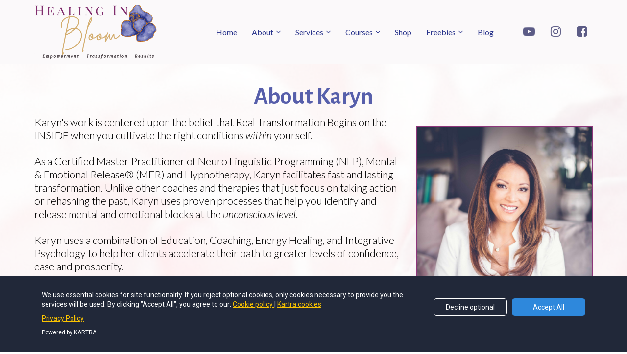

--- FILE ---
content_type: text/html; charset=UTF-8
request_url: https://www.healinginbloom.com/about-karyn-kulenovic?r_done=1
body_size: 12520
content:
<!DOCTYPE html>
<html lang="en">
<head>
    <meta charset="UTF-8">
    <title>About Karyn Kulenovic</title>
    <meta name="description" content="Karyn uses a combination of Education, Coaching &amp; Integrative Psychology to help her clients accelerate their path to unlimited success &amp; fulfillment.">
	<meta name="keywords" content="Karyn Kulenovic,Certified Master Practitioner,Coach with Karyn,Empowerment Coach,Life by Design,The Integrated Empath,Ambitious Sensitives,Empath Coach,Empath Empowerment,Highly Sensitive Children,Highly Sensitive Entrepreneurs,HSP,HSP Coach,Empath,Hypnotherapy,NLP,MER,Mental and Emotional Release,Reprogram your mind,neuro linguistic programming,mental and emotional release,emotional blocks at the unconscious level">
    <meta name="robots" content="index, follow">
    <link rel="shortcut icon" href="https://d11n7da8rpqbjy.cloudfront.net/healinginbloom/30964766_63fcdbf929aa8_Favicon_v2_Cropped.png">
    <meta name="viewport" content="width=device-width, initial-scale=1.0">

    <meta name="author" content="">
    <meta property="og:title" content="Karyn Kulenovic, Empath &amp; Empowerment Coach | Heal">
    <meta property="og:description" content="Karyn uses a combination of Education, Coaching &amp; Integrative Psychology to help her clients accelerate their path to unlimited success &amp; fulfillment.">
    <meta property="og:image" content="https://d11n7da8rpqbjy.cloudfront.net/healinginbloom/30965746_1679340391mnFHIB_Logo_Cropped.png">

    <!-- Font icons preconnect -->
    <link rel="preconnect" href="//app.kartra.com" crossorigin>
    <link rel="preconnect" href="//fonts.gstatic.com" crossorigin>
    <link rel="preconnect" href="//fonts.googleapis.com" crossorigin>
    <link rel="preconnect" href="//d2uolguxr56s4e.cloudfront.net" crossorigin>

    <link rel="dns-prefetch" href="//app.kartra.com">
    <link rel="dns-prefetch" href="//fonts.gstatic.com">
    <link rel="dns-prefetch" href="//fonts.googleapis.com">
    <link rel="dns-prefetch" href="//d2uolguxr56s4e.cloudfront.net">

    <!--
        Google fonts are computed and loaded on page build via save.js
        Individual stylesheets required are listed in /css/new/css/pages/skeleton.css
    -->

    <!--<link href="//d2uolguxr56s4e.cloudfront.net/internal/pages/css/skeleton.min.css" rel="stylesheet">-->
    <link type="text/css" rel="preload" href="https://fonts.googleapis.com/css?family=Lato:300,300i,400,400i,600,600i,700,700i,900,900i|Alegreya+Sans:300,300i,400,400i,600,600i,700,700i,900,900i|Roboto:300,300i,400,400i,600,600i,700,700i,900,900i|Raleway:300,300i,400,400i,600,600i,700,700i,900,900i|Roboto+Condensed:300,300i,400,400i,600,600i,700,700i,900,900i|Montserrat:300,300i,400,400i,600,600i,700,700i,900,900i|Open+Sans:300,300i,400,400i,600,600i,700,700i,900,900i&display=swap" as="style" onload="this.onload=null;this.rel='stylesheet'"><link rel="stylesheet" href="//d2uolguxr56s4e.cloudfront.net/internal/pages/css/new_bootstrap.css">

    <link rel="preload" href="//d2uolguxr56s4e.cloudfront.net/internal/pages/css/kartra_components.css" as="style" onload="this.onload=null;this.rel='stylesheet'">
    <link rel="preload" href="//app.kartra.com/css/new/css/pages/font-awesome.css" as="style" onload="this.onload=null;this.rel='stylesheet'">

    <noscript>
        <link rel="stylesheet" href="//d2uolguxr56s4e.cloudfront.net/internal/pages/css/kartra_components.css">
        <link rel="stylesheet" href="//app.kartra.com/css/new/css/pages/font-awesome.css">
    <link type="text/css" rel="stylesheet" href="https://fonts.googleapis.com/css?family=Lato:300,300i,400,400i,600,600i,700,700i,900,900i|Alegreya+Sans:300,300i,400,400i,600,600i,700,700i,900,900i|Roboto:300,300i,400,400i,600,600i,700,700i,900,900i|Raleway:300,300i,400,400i,600,600i,700,700i,900,900i|Roboto+Condensed:300,300i,400,400i,600,600i,700,700i,900,900i|Montserrat:300,300i,400,400i,600,600i,700,700i,900,900i|Open+Sans:300,300i,400,400i,600,600i,700,700i,900,900i&display=swap">
</noscript>
    
    <script>
        /*! loadCSS rel=preload polyfill. [c]2017 Filament Group, Inc. MIT License */
        (function(w){"use strict";if(!w.loadCSS){w.loadCSS=function(){}}var rp=loadCSS.relpreload={};rp.support=function(){var ret;try{ret=w.document.createElement("link").relList.supports("preload")}catch(e){ret=false}return function(){return ret}}();rp.bindMediaToggle=function(link){var finalMedia=link.media||"all";function enableStylesheet(){link.media=finalMedia}if(link.addEventListener){link.addEventListener("load",enableStylesheet)}else if(link.attachEvent){link.attachEvent("onload",enableStylesheet)}setTimeout(function(){link.rel="stylesheet";link.media="only x"});setTimeout(enableStylesheet,3e3)};rp.poly=function(){if(rp.support()){return}var links=w.document.getElementsByTagName("link");for(var i=0;i<links.length;i++){var link=links[i];if(link.rel==="preload"&&link.getAttribute("as")==="style"&&!link.getAttribute("data-loadcss")){link.setAttribute("data-loadcss",true);rp.bindMediaToggle(link)}}};if(!rp.support()){rp.poly();var run=w.setInterval(rp.poly,500);if(w.addEventListener){w.addEventListener("load",function(){rp.poly();w.clearInterval(run)})}else if(w.attachEvent){w.attachEvent("onload",function(){rp.poly();w.clearInterval(run)})}}if(typeof exports!=="undefined"){exports.loadCSS=loadCSS}else{w.loadCSS=loadCSS}})(typeof global!=="undefined"?global:this);

        window.global_id = 'g39Pz67h1OZa';
        window.secure_base_url = '//app.kartra.com/';
    </script>
    
    <!--headerIncludes-->
    <style>
    .overlay_builder {
        position: relative;
    }

    .kartra_optin_footer-poweredby > p {
        font-size: 12px;
        line-height: 130%;
        font-weight: 300;
        color: #333;
        margin-top: 0px;
        margin-bottom: 0px;
    }

	body.modal-open{
		overflow:hidden;
		overflow-x:;
	}

    
	#page_background_color
	{
		background-color:#ffffff;
	}
	body
	{
		background-color:#ffffff;
		
	}
	

    [data-effect] {
        visibility: hidden;
    }
    
    </style>
    <script>
        var google_analytics = null;
        <!-- Google tag (gtag.js) -->
<script async src="https://www.googletagmanager.com/gtag/js?id=G-BNQNTGF5T5"></script>
<script>
  window.dataLayer = window.dataLayer || [];
  function gtag(){dataLayer.push(arguments);}
  gtag('js', new Date());

  gtag('config', 'G-BNQNTGF5T5');
</script>
    </script>
    <script src="/js/build/front/pages/skeleton-above.js"></script>
</head>
<body>

    <div style="height:0px;width:0px;opacity:0;position:fixed" class="js_kartra_trackable_object" data-kt-type="kartra_page_tracking" data-kt-value="g39Pz67h1OZa" data-kt-owner="6rKJ1Ljk">
    </div>
    <div id="page" class="page container-fluid">
        <div id="page_background_color" class="row">
<div class="content content--popup-overflow-visible dark" style="background-color: rgb(251, 249, 250); padding: 10px 0px;" id="_6765f13714c6b">
        <style id="pagesInternalCSS">
	.content--kp-section-transparent-bg-gradient-one{
	    background-image: -moz-linear-gradient(45deg,  rgba(0,0,0,0.3) 0%, rgba(255,255,255,0.1) 50%, rgba(255,255,255,0.05) 100%);
		background-image: -webkit-linear-gradient(45deg,  rgba(0,0,0,0.3) 0%,rgba(255,255,255,0.1) 50%,rgba(255,255,255,0.05) 100%);
		background-image: linear-gradient(45deg,  rgba(0,0,0,0.3) 0%,rgba(255,255,255,0.1) 50%,rgba(255,255,255,0.05) 100%);
	}
	.content--kp-section-transparent-bg-gradient-two{
	    background-image: -moz-linear-gradient(45deg, rgba(0,0,0,0.00) 0%, rgba(0,0,0,0.25) 100%);
		background-image: -webkit-linear-gradient(45deg, rgba(0,0,0,0.00) 0%, rgba(0,0,0,0.25) 100%);
		background-image: linear-gradient(45deg, rgba(0,0,0,0.00) 0%, rgba(0,0,0,0.25) 100%);
	}
	.navbar-nav--md-padding-top-bottom-medium{
		padding-top:20px;
		padding-bottom: 20px;
	}
	.kartra_progress--components-one .kartra_progress_bar {
	     border-radius: 4px;
	}
	.kartra_progress--components-one .kartra_progress_inner{
	    border-radius: 3px;
	}
	.kartra_progress--sp-rating{
	    justify-content: left;
	}
	.kartra_progress--sp-rating .kartra_progress_bar--sp-rating{
	    width: 70% !important;
	}
	.ratings_icons_wrapper > div{
	    margin-right:-20px;
	}
	.background-item.background-item--polaroid-frame{
	    z-index: 10 !important;
	    width: 67.8%;
	    background-repeat: no-repeat;
	    height: 63%;
	    left: 16.2%;
	    top: 14.2%;
	    background-position: top;
	    box-shadow: inset 0px 0px 4px rgba(000,000,000,0.3);
	    border-radius: 3px;
	}
	.background-item.background-item--polaroid-horizontal-frame-01{
	    z-index: 10 !important;
	    width: 90%;
	    background-repeat: no-repeat;
	    height: 85%;
	    left: 5.2%;
	    top: 6.1%;
	    background-position: top;
	    box-shadow: inset 0px 0px 4px rgba(000,000,000,0.3);
	}
	.background-item.background-item--polaroid-vertical-frame-01{
	    z-index: 10 !important;
	    width: 86%;
	    background-repeat: no-repeat;
	    height: 90%;
	    left: 7%;
	    top: 4%;
	    background-position: top;
	    box-shadow: inset 0px 0px 4px rgba(000,000,000,0.3);
	}
	.kartra_text--bg-full-transparent-black{
	    background-color: rgba(000,000,000,0.6);
	}
	.kartra_link_wrapper .kartra_list__link{
	    padding-top: 6px;
	    padding-bottom: 6px;
	}
	.custom-page-content--border-bottom{
	    box-shadow: inset 0px -3px 0px rgba(000,000,000,0.1);
	}

	.custom-page-content--shadow-top-light:before{
	    content: "";
	    position: absolute;
	    top: -20px;
	    left: 0px;
	    width: 100%;
	    z-index: 1;
	    height: 20px;
	    box-shadow: 0px 3px 6px rgba(0, 0, 0, 0.1);
	}
	.custom-page-content--shadow-bottom-light:after{
	    content: "";
	    position: absolute;
	    bottom: -20px;
	    left: 0px;
	    width: 100%;
	    z-index: 1;
	    height: 20px;
	    box-shadow: 4px 0px 10px rgba(0, 0, 0, 0.4);
	}
	.kartra_element_bg--table {
	    display: table;
	    margin-left: auto !important;
	    margin-right: auto !important;
	}
	.background-item--border-left-extra-tiny-important{
		border-width: 0px 0px 0px 5px !important
	}
	.kartra_progress--components-ten .kartra_progress_bar_progression {
	    text-align: left;
	    padding-left: 0px;
	}
	.kartra_timeline .kartra_timeline__item .line {
	    border-color: rgba(0, 0, 0, 0.3);
	}
	.kartra_text--quotes-medium-right:after {
	    color: rgba(000,000,000,0.5);
	}

	.background-item.background-item--border-style-double{
	    border-style: double !important;
	}
	#map{
	    height: 400px !important;
	}
	.faq-accordion-8 .panel .panel-heading.accordion-panel-heading .panel-title .panel-title-container,
	.faq-accordion-8 .panel .panel-body p{
	    font-weight: 300;
	}
	.faq-accordion-8 .panel.active-panel .panel-heading.accordion-panel-heading .panel-title .accordion-indicator .accordion-indicator-icon .accordion-indicator-icon-element,
	.faq-accordion-8 .panel .panel-heading.accordion-panel-heading:hover .panel-title .accordion-indicator .accordion-indicator-icon .accordion-indicator-icon-element{
	        background-color: rgb(252, 53, 69);
	}	

	.kartra_element_bg--margin-left-30p{
	    margin-left: 30% !important;
	}
	.kartra_element_bg--margin-right-30p{
	    margin-right: 30% !important;
	}
	.kartra_image--padding-left-extra-small{
	    padding-left: 20px;
	}
	.kartra_image--padding-right-extra-small{
	    padding-right: 20px;
	}
	@media (max-width: 991px){
	    .column--pbp-mobile-left-right-padding-normal{
	         padding-left: 15px !important;
	         padding-right: 15px !important;
	    }
	}
	@media (max-width: 1240px){
		.ratings_icons_wrapper > div{
		    margin-right:-30px;
		}
		.kartra_progress--sp-rating .kartra_progress_bar--sp-rating{
		    width: 65% !important;
		}
	}
	@media (max-width: 991px){
		.kartra_progress--sp-rating .kartra_progress_bar--sp-rating{
		    width: 90% !important;
		}
		.column--sp64-padding-left-responsive-normal{
		    padding-left: 15px !important;
		}
	}
	@media (min-width: 992px){
		.column--sqp-74-md-padding-right-small{
		    padding-right: 25px;
		}
		.column--sqp-74-md-padding-left-small{
		    padding-left: 25px;
		}
	}
	@media(max-width: 991px){
	    .kartra_element_bg--sm-inline-block-center{
	        margin-left: auto !important;
	        margin-right: auto !important;
	    }
	    .column--sm-padding-bottom-none-important{
	        padding-bottom: 0px !important;
	    }
	}
</style>
<div class="overflow_background_wrapper">
            <div class="background_changer background_changer--blur0" alt="" style="opacity: 0;" data-bg='url("//d11n7da8rpqbjy.cloudfront.net/healinginbloom/unsplash_1673654510.jpg")'></div>
            <div class="background_changer_overlay" style="background-image: none;"></div>
        </div>
        <nav class="navbar navbar-inverse">
            <div class="container nav-elem-wrapper nav-elem-wrapper--md-sm-flex nav-elem-wrapper--md-sm-vertical-center nav-elem-wrapper--md-sm-justify-content-space-between">
                <div class="navbar-header nav-elem-col">
                    <div data-component="image" href="javascript: void(0);">
                        <img class="kartra_image kartra_image--logo kartra_image--margin-bottom-none pull-left background_changer--blur0" src="[data-uri]" alt="" style="border-color: rgb(35, 82, 124); border-style: none; border-width: 0px; margin: 0px; opacity: 1;" data-original="//d11n7da8rpqbjy.cloudfront.net/healinginbloom/30960964_1673654901WGaHIB_Logo_Cropped.png">
                    </div>
                    <button type="button" class="navbar-toggle collapsed" data-toggle="collapse" data-target="#navbar_EDC1H1o8uG" aria-expanded="false" aria-controls="navbar">
                        <span class="sr-only">Toggle navigation</span>
                        <span class="icon-bar"></span>
                        <span class="icon-bar"></span>
                        <span class="icon-bar"></span>
                    </button>
                </div>
                <div id="navbar_EDC1H1o8uG" class="navbar-collapse collapse nav-elem-col navbar-collapse--md-sm-padding-right-none js_kartra_component_holder">
                    <div class="navbar-collapse__inner navbar-collapse__inner--sm-padding-top-big-tiny navbar-collapse__inner--sm-padding-bottom-tiny navbar-collapse__inner--md-sm-vertical-center navbar-collapse__inner--md-sm-justify-content-end js_kartra_component_holder">
                        <ul class="nav navbar-nav navbar-right">
                            <li class="propClone">
                                <a class="nav__link--padding-top-bottom-extra-medium nav__link--style-three toggle_pagelink" href="https://app.kartra.com/redirect_to/?asset=page&amp;id=sDcfGhdAFCa4" data-color="rgb(43, 54, 141)" data-frame-id="_6765f13714c6b" onmouseover="this.style.backgroundColor='rgb(87, 95, 171)'" onmouseout="this.style.backgroundColor='transparent'" style="color: rgb(43, 54, 141); font-weight: 400; font-family: Lato; background-color: transparent;" data-project-id="2" data-page-id="171" target="_parent">Home</a>
                            </li>
<li class="propClone dropdown">
                                <a class="nav__link--padding-top-bottom-extra-medium nav__link--style-three toggle_submenu" href="javascript: void(0);" data-color="rgb(43, 54, 141)" data-frame-id="_6765f13714c6b" onmouseover="this.style.backgroundColor='rgb(87, 95, 171)'" onmouseout="this.style.backgroundColor='transparent'" style="background-color: transparent; color: rgb(43, 54, 141); font-weight: 400; font-family: Lato;" aria-expanded="false" data-toggle="dropdown" target="_parent">About</a><ul class="dropdown-menu menu_dropdown-menu" style="background-color: rgb(87, 95, 171);">
<li><a class="toggle_page" href="https://app.kartra.com/redirect_to/?asset=page&amp;id=g39Pz67h1OZa" data-project-id="2" data-page-id="176" data-frame-id="_6765f13714c6b" target="_parent">About Karyn</a></li>
<li><a class="toggle_page" href="https://app.kartra.com/redirect_to/?asset=page&amp;id=FdcEBeylPL9c" data-project-id="2" data-page-id="177" data-frame-id="_6765f13714c6b" target="_parent">Testimonials</a></li>
<li><a class="toggle_page" href="https://app.kartra.com/redirect_to/?asset=page&amp;id=Fz6Xhvk9ROrK" data-project-id="2" data-page-id="178" data-frame-id="_6765f13714c6b" target="_parent">Contact</a></li>
</ul>
                            </li>
<li class="propClone dropdown">
                                <a class="nav__link--padding-top-bottom-extra-medium nav__link--style-three toggle_submenu" href="javascript: void(0);" data-color="rgb(43, 54, 141)" data-frame-id="_6765f13714c6b" onmouseover="this.style.backgroundColor='rgb(87, 95, 171)'" onmouseout="this.style.backgroundColor='transparent'" style="background-color: transparent; color: rgb(43, 54, 141); font-weight: 400; font-family: Lato;" aria-expanded="false" data-toggle="dropdown" target="_parent">Services</a><ul class="dropdown-menu menu_dropdown-menu" style="background-color: rgb(87, 95, 171);">
<li><a class="toggle_page" href="https://app.kartra.com/redirect_to/?asset=page&amp;id=iRaQ0tqcLr9c" data-project-id="2" data-page-id="172" data-frame-id="_6765f13714c6b" target="_parent">NLP, MER®, and Hypnosis</a></li>
<li><a class="toggle_page" href="https://app.kartra.com/redirect_to/?asset=page&amp;id=Y4OmTdbwLK9c" data-project-id="2" data-page-id="173" data-frame-id="_6765f13714c6b" target="_parent">Coaching</a></li>
<li><a class="toggle_page" href="https://app.kartra.com/redirect_to/?asset=page&amp;id=UsaRcZvn01dT" data-project-id="2" data-page-id="174" data-frame-id="_6765f13714c6b" target="_parent">Bach Flower Essences</a></li>
<li><a class="toggle_page" href="https://app.kartra.com/redirect_to/?asset=page&amp;id=Afsrq3VeIPZa" data-project-id="2" data-page-id="204" data-frame-id="_6765f13714c6b" target="_parent">Schedule a Session</a></li>
</ul>
                            </li>
<li class="propClone dropdown">
                                <a class="nav__link--padding-top-bottom-extra-medium nav__link--style-three toggle_submenu" href="javascript: void(0);" data-color="rgb(43, 54, 141)" data-frame-id="_6765f13714c6b" onmouseover="this.style.backgroundColor='rgb(87, 95, 171)'" onmouseout="this.style.backgroundColor='transparent'" style="background-color: transparent; color: rgb(43, 54, 141); font-weight: 400; font-family: Lato;" aria-expanded="false" data-toggle="dropdown" target="_parent">Courses</a><ul class="dropdown-menu menu_dropdown-menu" style="background-color: rgb(87, 95, 171);">
<li><a class="toggle_page" href="https://app.kartra.com/redirect_to/?asset=page&amp;id=nJG7EVu2abCp" data-project-id="2" data-page-id="22" data-frame-id="_6765f13714c6b" target="_parent">Mindset to Manifestation Course</a></li>
<li><a class="toggle_page" href="https://app.kartra.com/redirect_to/?asset=page&amp;id=aQ8zNXqIK3a4" data-project-id="2" data-page-id="74" data-frame-id="_6765f13714c6b" target="_parent">The Wealthy Lightworker</a></li>
<li><a class="toggle_custom" href="https://healinginbloom.kartra.com/portals/us" data-frame-id="_6765f13714c6b" target="_parent">Member Login</a></li>
</ul>
                            </li>
<li class="propClone">
                                <a class="nav__link--padding-top-bottom-extra-medium nav__link--style-three toggle_pagelink" href="https://app.kartra.com/redirect_to/?asset=page&amp;id=dup7O82JtnXc" data-color="rgb(43, 54, 141)" data-frame-id="_6765f13714c6b" onmouseover="this.style.backgroundColor='rgb(87, 95, 171)'" onmouseout="this.style.backgroundColor='transparent'" style="background-color: transparent; color: rgb(43, 54, 141); font-weight: 400; font-family: Lato;" data-project-id="2" data-page-id="175" target="_parent">Shop</a>
                            </li>
<li class="propClone dropdown">
                                <a class="nav__link--padding-top-bottom-extra-medium nav__link--style-three toggle_submenu" href="javascript: void(0);" data-color="rgb(43, 54, 141)" data-frame-id="_6765f13714c6b" onmouseover="this.style.backgroundColor='rgb(87, 95, 171)'" onmouseout="this.style.backgroundColor='transparent'" style="background-color: transparent; color: rgb(43, 54, 141); font-weight: 400; font-family: Lato;" aria-expanded="false" data-toggle="dropdown" target="_parent">Freebies</a><ul class="dropdown-menu menu_dropdown-menu" style="background-color: rgb(87, 95, 171);">
<li><a class="toggle_page" href="https://app.kartra.com/redirect_to/?asset=page&amp;id=prCJLqZmfia4" data-project-id="2" data-page-id="66" target="_parent">Breakthrough Your Subconscious Blocks</a></li>
<li><a class="toggle_page" href="https://app.kartra.com/redirect_to/?asset=page&amp;id=bW20eoiqXFYf" data-project-id="2" data-page-id="179" target="_parent">The Wealthy Lightworker Interview</a></li>
<li><a class="toggle_custom" href="https://youtu.be/gReUJhtn73c" target="_blank">Making Conflict Constructive</a></li>
<li><a class="toggle_page" href="https://app.kartra.com/redirect_to/?asset=page&amp;id=ECygn69PrBlF" data-project-id="2" data-page-id="189" target="_parent">SMART Goal Setting for Intuitive Children</a></li>
<li><a class="toggle_custom" href="https://youtu.be/yap9KHVLMbA" target="_blank">Top 3 Challenges Every Empath Must Overcome</a></li>
<li><a class="toggle_custom" href="https://youtu.be/7K_6UjG1I9I" target="_blank">Is This the Missing Piece in Your Healing Journey?</a></li>
<li><a class="toggle_custom" href="https://youtu.be/Va3k-Y5Vab0" target="_blank">The Heroine Behind the Smile</a></li>
</ul>
                            </li>
<li class="propClone">
                                <a class="nav__link--padding-top-bottom-extra-medium nav__link--style-three toggle_pagelink" href="https://app.kartra.com/redirect_to/?asset=page&amp;id=01WVeA6sKUlF" data-color="rgb(43, 54, 141)" data-frame-id="_6765f13714c6b" onmouseover="this.style.backgroundColor='rgb(87, 95, 171)'" onmouseout="this.style.backgroundColor='transparent'" style="background-color: transparent; color: rgb(43, 54, 141); font-weight: 400; font-family: Lato;" data-project-id="2" data-page-id="40" target="_parent">Blog</a>
                            </li>
                            
                            
                            
                            
                            
                        </ul>
                        <div class="inline_elements_wrapper pull-right xs-pull-center inline_elements_wrapper--md-margin-left-special-medium inline_elements_wrapper--md-padding-left-small inline_elements_wrapper--xs-margin-top-big-tiny">
                            <div class="social_icons_wrapper social_icons_wrapper--flex social_icons_wrapper--align-right social_icons_wrapper--sm-align-center social_icons_wrapper--negative-margin-top-extra-small social_icons_wrapper--negative-margin-left-right-extra-tiny social_icons_wrapper--only-sm-margin-bottom-extra-small" data-component="bundle">
                                                                    
                                <div data-component="icon" href="javascript: void(0);">
                                    <a href="https://www.youtube.com/channel/UCwFjliWvoW_M91vtbsmu-iA?kuid=d2a2b21d-1c39-4340-b44f-7e5350ea05b8&amp;kref=01WVeA6sKUlF" class="toggle_pagelink" target="_blank" data-frame-id="_6765f13714c6b"><div class="kartra_icon kartra_icon--margin-left-right-extra-tiny kartra_icon--hover-opacity-medium kartra_icon--dim-grey kartra_icon--medium" style="background-color: rgba(0, 0, 0, 0); margin: 0px auto;">
                                        <span style="color: rgb(92, 92, 134);" class="kartra_icon__icon fa fa-youtube-play"></span>
                                    </div></a>                                            
                                </div>
<div data-component="icon" href="javascript: void(0);">
                                    <a href="https://www.instagram.com/healinginbloom/?kuid=d2a2b21d-1c39-4340-b44f-7e5350ea05b8&amp;kref=01WVeA6sKUlF" class="toggle_pagelink" target="_blank" data-frame-id="_6765f13714c6b"><div class="kartra_icon kartra_icon--margin-left-right-extra-tiny kartra_icon--hover-opacity-medium kartra_icon--dim-grey kartra_icon--medium" style="background-color: rgba(0, 0, 0, 0); margin: 0px auto;">
                                        <span style="color: rgb(92, 92, 134);" class="kartra_icon__icon fa fa-instagram"></span>
                                    </div></a>                                            
                                </div>
<div data-component="icon" href="javascript: void(0);">
                                    <a href="https://www.facebook.com/healinginbloom/?kuid=d2a2b21d-1c39-4340-b44f-7e5350ea05b8&amp;kref=01WVeA6sKUlF" class="toggle_pagelink" target="_blank" data-frame-id="_6765f13714c6b"><div class="kartra_icon kartra_icon--margin-left-right-extra-tiny kartra_icon--hover-opacity-medium kartra_icon--dim-grey kartra_icon--medium" style="background-color: rgba(0, 0, 0, 0); margin: 0px auto;">
                                        <span style="color: rgb(92, 92, 134);" class="kartra_icon__icon fa fa-facebook-square"></span>
                                    </div></a>                                            
                                </div>                                    
                                                                
                            </div>
                        </div>
                    </div>
                </div>
                <!--/.nav-collapse -->
            </div>
        </nav>
    </div>
<div class="content dark" style="padding: 40px 0px; background-color: rgba(0, 0, 0, 0);" id="_jsbbu38mr">
                <div class="background_changer background_changer--blur0" alt="" style="opacity: 0.2;" data-bg='url("//d11n7da8rpqbjy.cloudfront.net/healinginbloom/unsplash_1673714624.jpg")'></div>
                <div class="background_changer_overlay" style="background-image: none;"></div>
                <div class="container">
<div class="row" data-component="grid"><div class="col-md-12"><div class="js_kartra_component_holder"><div data-component="headline" id="95yt1Q9x85">
                                    <div class="kartra_headline kartra_headline--font-weight-regular kartra_headline--oswald-font kartra_headline--size-sm-giant kartra_headline--white kartra_headline--sm-text-center" style="position: relative; margin-top: 0px; margin-bottom: 15px;" aria-controls="cke_55" aria-activedescendant="" aria-autocomplete="list" aria-expanded="false" data-effect="kartra_css_effect_1">
<p style="line-height: 1em; font-size: 1.8rem; text-align: center;"><strong><span style="font-size: 1.8rem; line-height: 1em;"><span style='font-family: "Alegreya Sans"; color: rgb(87, 95, 171); line-height: 1em; font-size: 1.8rem;'>About Karyn</span></span></strong></p>
</div>
                                </div></div></div></div>
<div class="row" data-component="grid">
<div class="col-md-8"><div class="js_kartra_component_holder">
<div data-component="text" id="yCnO2hqZCQ">
                                    <div class="kartra_text kartra_text--text-medium kartra_text--white kartra_text--margin-bottom-medium kartra_text--sm-text-center" style="position: relative; margin-top: 0px; margin-bottom: 20px;" aria-controls="cke_3045" aria-activedescendant="" aria-autocomplete="list" aria-expanded="false">
<p style="font-size: 0.8rem; line-height: 1.2em;"><font color="#000000" face="Lato"><span style="font-size: 0.8rem; line-height: 1.2em;"><span style="caret-color: rgb(0, 0, 0); font-size: 0.8rem; line-height: 1.2em;"><span style="font-size: 0.8rem; line-height: 1.2em;">Karyn's work is centered upon the belief that Real Transformation Begins on the INSIDE when you cultivate the right conditions<em> within</em> yourself.</span></span></span></font></p>

<p style="font-size: 0.8rem; line-height: 1.2em;"> </p>

<p style="font-size: 0.8rem; line-height: 1.2em;"><font color="#000000" face="Lato"><span style="font-size: 0.8rem; line-height: 1.2em;"><span style="font-size: 0.8rem; line-height: 1.2em;"><span style="font-size: 0.8rem; line-height: 1.2em;">As a Certified Master Practitioner of Neuro Linguistic Programming (NLP), Mental &amp; Emotional Release® (MER) and Hypnotherapy,</span> Karyn facilitates fast and lasting transformation. Unlike other coaches and therapies that just focus on taking action or rehashing the past, Karyn uses proven processes that help you identify and release mental and emotional blocks at the <em><span style="font-size: 0.8rem; line-height: 1.2em;"><span style="font-size: 0.8rem; line-height: 1.2em;">unconscious level</span></span></em>.</span></span></font></p>

<p style="font-size: 0.8rem; line-height: 1.2em;"> </p>

<p style="font-size: 0.8rem; line-height: 1.2em;"><font color="#000000" face="Lato"><span style="font-size: 0.8rem; line-height: 1.2em;"><span style="font-size: 0.8rem; line-height: 1.2em;">Karyn uses a combination of Education, Coaching, Energy Healing, and Integrative Psychology to help her clients accelerate their path to greater levels of confidence, ease and prosperity.</span></span></font></p>

<p style="font-size: 0.8rem; line-height: 1.2em;"> </p>

<p style="font-size: 0.8rem; line-height: 1.2em;"><font color="#000000" face="Lato"><span style="font-size: 0.8rem; line-height: 1.2em;"><span style="font-size: 0.8rem; line-height: 1.2em;">Karyn started Healing In Bloom as an online resource for highly sensitive empaths in 2016. She built a global audience and clientele through virtual masterclasses, programs and one-to-one services focused on natural healing, empowerment, and transformation. </span></span></font></p>

<p style="font-size: 0.8rem; line-height: 1.2em;"> </p>

<p style="font-size: 0.8rem; line-height: 1.2em;"><font color="#000000" face="Lato"><span style="font-size: 0.8rem; line-height: 1.2em;"><span style="font-size: 0.8rem; line-height: 1.2em;">Karyn has built her business around personal connection and results-oriented support. She serves clients both locally and internationally from her home in Carlsbad, California.</span></span></font></p>

<p style="font-size: 0.8rem; line-height: 1.2em;"> </p>

<p style="font-size: 0.8rem; line-height: 1.2em;"><font color="#000000" face="Lato"><span style="font-size: 0.8rem; line-height: 1.2em;"><strong><span style="font-size: 0.8rem; line-height: 1.2em;"><span style="font-size: 0.8rem; line-height: 1.2em;">Professional Certifications:</span></span></strong></span></font></p>




</div>
                                </div>
<div data-component="list" id="8ks0rrnBhn">
                                <ul class="kartra_list">
                                    <li class="kartra_list__item kartra_list__item--table" href="javascript: void(0);" id="muIvIux7mp">
                                        <div class="kartra_icon kartra_icon--yellow-green kartra_icon--negative-top-like-tiny kartra_icon--medium" style="background-color: rgba(0, 0, 0, 0); margin: 0px auto;">
                                            <span style="color: rgb(219, 184, 120);" class="kartra_icon__icon fa fa-heart"></span>
                                        </div>
                                        <div class="kartra_item_info kartra_item_info--padding-left-extra-tiny">
                                            <div class="kartra_item_info__text kartra_item_info__text--size-extra-medium kartra_item_info__text--margin-bottom-extra-small kartra_item_info__text--light-grey" style="position: relative;" aria-controls="cke_78" aria-activedescendant="" aria-autocomplete="list" aria-expanded="false">
<p style="font-size: 0.65rem; line-height: 1.2em;"><font color="#000000" face="Lato"><span style="font-size: 0.65rem; line-height: 1.2em;">B.A. in Literature &amp; Writing Studies</span></font></p>
</div>
                                        </div>
                                    </li>
<li class="kartra_list__item kartra_list__item--table" href="javascript: void(0);">
                                        <div class="kartra_icon kartra_icon--yellow-green kartra_icon--negative-top-like-tiny kartra_icon--medium" style="background-color: rgba(0, 0, 0, 0); margin: 0px auto;">
                                            <span style="color: rgb(219, 184, 120);" class="kartra_icon__icon fa fa-heart"></span>
                                        </div>
                                        <div class="kartra_item_info kartra_item_info--padding-left-extra-tiny">
                                            <div class="kartra_item_info__text kartra_item_info__text--size-extra-medium kartra_item_info__text--margin-bottom-extra-small kartra_item_info__text--light-grey" style="position: relative;" aria-controls="cke_412" aria-activedescendant="" aria-autocomplete="list" aria-expanded="false">
<p style="font-size: 0.65rem; line-height: 1.2em;"><font color="#000000" face="Lato"><span style="font-size: 0.65rem; line-height: 1.2em;">Clear Teaching Credential in Secondary Education</span></font></p>
</div>
                                        </div>
                                    </li>
<li class="kartra_list__item kartra_list__item--table" href="javascript: void(0);">
                                        <div class="kartra_icon kartra_icon--yellow-green kartra_icon--negative-top-like-tiny kartra_icon--medium" style="background-color: rgba(0, 0, 0, 0); margin: 0px auto;">
                                            <span style="color: rgb(219, 184, 120);" class="kartra_icon__icon fa fa-heart"></span>
                                        </div>
                                        <div class="kartra_item_info kartra_item_info--padding-left-extra-tiny">
                                            <div class="kartra_item_info__text kartra_item_info__text--size-extra-medium kartra_item_info__text--margin-bottom-extra-small kartra_item_info__text--light-grey" style="position: relative;" aria-controls="cke_744" aria-activedescendant="" aria-autocomplete="list" aria-expanded="false">
<p style="font-size: 0.65rem; line-height: 1.2em;"><font color="#000000" face="Lato"><span style="font-size: 0.65rem; line-height: 1.2em;">Usui Reiki Master</span></font></p>
</div>
                                        </div>
                                    </li>
<li class="kartra_list__item kartra_list__item--table" href="javascript: void(0);">
                                        <div class="kartra_icon kartra_icon--yellow-green kartra_icon--negative-top-like-tiny kartra_icon--medium" style="background-color: rgba(0, 0, 0, 0); margin: 0px auto;">
                                            <span style="color: rgb(219, 184, 120);" class="kartra_icon__icon fa fa-heart"></span>
                                        </div>
                                        <div class="kartra_item_info kartra_item_info--padding-left-extra-tiny">
                                            <div class="kartra_item_info__text kartra_item_info__text--size-extra-medium kartra_item_info__text--margin-bottom-extra-small kartra_item_info__text--light-grey" style="position: relative;" aria-controls="cke_1080" aria-activedescendant="" aria-autocomplete="list" aria-expanded="false">
<p style="font-size: 0.65rem; line-height: 1.2em;"><font color="#000000" face="Lato"><span style="font-size: 0.65rem; line-height: 1.2em;">Master Level <em><span style="font-size: 0.65rem; line-height: 1.2em;">Bach Foundation </span></em>Registered Practitioner (BFRP)</span></font></p>
</div>
                                        </div>
                                    </li>
<li class="kartra_list__item kartra_list__item--table" href="javascript: void(0);">
                                        <div class="kartra_icon kartra_icon--yellow-green kartra_icon--negative-top-like-tiny kartra_icon--medium" style="background-color: rgba(0, 0, 0, 0); margin: 0px auto;">
                                            <span style="color: rgb(219, 184, 120);" class="kartra_icon__icon fa fa-heart"></span>
                                        </div>
                                        <div class="kartra_item_info kartra_item_info--padding-left-extra-tiny">
                                            <div class="kartra_item_info__text kartra_item_info__text--size-extra-medium kartra_item_info__text--margin-bottom-extra-small kartra_item_info__text--light-grey" style="position: relative;" aria-controls="cke_1418" aria-activedescendant="" aria-autocomplete="list" aria-expanded="false">
<p style="font-size: 0.65rem; line-height: 1.2em;"><font color="#000000" face="Lato"><span style="font-size: 0.65rem; line-height: 1.2em;">Certified Master Practitioner of Neuro Linguistic Programming (NLP)</span></font></p>
</div>
                                        </div>
                                    </li>
<li class="kartra_list__item kartra_list__item--table" href="javascript: void(0);">
                                        <div class="kartra_icon kartra_icon--yellow-green kartra_icon--negative-top-like-tiny kartra_icon--medium" style="background-color: rgba(0, 0, 0, 0); margin: 0px auto;">
                                            <span style="color: rgb(219, 184, 120);" class="kartra_icon__icon fa fa-heart"></span>
                                        </div>
                                        <div class="kartra_item_info kartra_item_info--padding-left-extra-tiny">
                                            <div class="kartra_item_info__text kartra_item_info__text--size-extra-medium kartra_item_info__text--margin-bottom-extra-small kartra_item_info__text--light-grey" style="position: relative;" aria-controls="cke_1752" aria-activedescendant="" aria-autocomplete="list" aria-expanded="false">
<p style="font-size: 0.65rem; line-height: 1.2em;"><font color="#000000" face="Lato"><span style="font-size: 0.65rem; line-height: 1.2em;">Certified Master Practitioner of Mental and Emotional Release® (MER)</span></font></p>
</div>
                                        </div>
                                    </li>
<li class="kartra_list__item kartra_list__item--table" href="javascript: void(0);">
                                        <div class="kartra_icon kartra_icon--yellow-green kartra_icon--negative-top-like-tiny kartra_icon--medium" style="background-color: rgba(0, 0, 0, 0); margin: 0px auto;">
                                            <span style="color: rgb(219, 184, 120);" class="kartra_icon__icon fa fa-heart"></span>
                                        </div>
                                        <div class="kartra_item_info kartra_item_info--padding-left-extra-tiny">
                                            <div class="kartra_item_info__text kartra_item_info__text--size-extra-medium kartra_item_info__text--margin-bottom-extra-small kartra_item_info__text--light-grey" style="position: relative;" aria-controls="cke_2090" aria-activedescendant="" aria-autocomplete="list" aria-expanded="false">
<p style="font-size: 0.65rem; line-height: 1.2em;"><font color="#000000" face="Lato"><span style="font-size: 0.65rem; line-height: 1.2em;"><span style="line-height: 1.2em; font-size: 0.65rem;">Certified Hypnotherapist</span></span></font></p>
</div>
                                        </div>
                                    </li>
<li class="kartra_list__item kartra_list__item--table" href="javascript: void(0);">
                                        <div class="kartra_icon kartra_icon--yellow-green kartra_icon--negative-top-like-tiny kartra_icon--medium" style="background-color: rgba(0, 0, 0, 0); margin: 0px auto;">
                                            <span style="color: rgb(219, 184, 120);" class="kartra_icon__icon fa fa-heart"></span>
                                        </div>
                                        <div class="kartra_item_info kartra_item_info--padding-left-extra-tiny">
                                            <div class="kartra_item_info__text kartra_item_info__text--size-extra-medium kartra_item_info__text--margin-bottom-extra-small kartra_item_info__text--light-grey" style="position: relative;" aria-controls="cke_2444" aria-activedescendant="" aria-autocomplete="list" aria-expanded="false">
<p style="font-size: 0.65rem; line-height: 1.2em;"><font color="#000000" face="Lato"><span style="font-size: 0.65rem; line-height: 1.2em;">Association for Integrative Psychology Affiliate</span></font></p>
</div>
                                        </div>
                                    </li>
                                    
                                    
                                </ul>
                            </div>
</div></div>
<div class="col-md-4"><div class="js_kartra_component_holder"><div data-component="image" href="javascript: void(0);">
                                    <img class="kartra_image kartra_image--full kartra_image--margin-bottom-none kartra_image--max-width-full pull-center background_changer--blur0" src="[data-uri]" alt="" style="border-color: rgb(141, 53, 122); border-style: solid; border-width: 2px; margin: 20px auto 0px; opacity: 1; width: 461px; max-width: 100%; height: auto;" data-effect="kartra_css_effect_1" data-original="//d11n7da8rpqbjy.cloudfront.net/healinginbloom/30962070_1675978091xLNKarynK-WhtBlzr_Couch-4-sm-scaled.jpg">
                                </div></div></div>
</div>
<div class="row" data-component="grid"></div>
</div>
            </div>
<div class="content content--padding-large dark" style="background-color: rgb(255, 255, 255); padding: 100px 0px;" id="_9ikxa48lq">
        <style id="pagesInternalCSS">
	.content--kp-section-transparent-bg-gradient-one{
	    background-image: -moz-linear-gradient(45deg,  rgba(0,0,0,0.3) 0%, rgba(255,255,255,0.1) 50%, rgba(255,255,255,0.05) 100%);
		background-image: -webkit-linear-gradient(45deg,  rgba(0,0,0,0.3) 0%,rgba(255,255,255,0.1) 50%,rgba(255,255,255,0.05) 100%);
		background-image: linear-gradient(45deg,  rgba(0,0,0,0.3) 0%,rgba(255,255,255,0.1) 50%,rgba(255,255,255,0.05) 100%);
	}
	.content--kp-section-transparent-bg-gradient-two{
	    background-image: -moz-linear-gradient(45deg, rgba(0,0,0,0.00) 0%, rgba(0,0,0,0.25) 100%);
		background-image: -webkit-linear-gradient(45deg, rgba(0,0,0,0.00) 0%, rgba(0,0,0,0.25) 100%);
		background-image: linear-gradient(45deg, rgba(0,0,0,0.00) 0%, rgba(0,0,0,0.25) 100%);
	}
	.navbar-nav--md-padding-top-bottom-medium{
		padding-top:20px;
		padding-bottom: 20px;
	}
	.kartra_progress--components-one .kartra_progress_bar {
	     border-radius: 4px;
	}
	.kartra_progress--components-one .kartra_progress_inner{
	    border-radius: 3px;
	}
	.kartra_progress--sp-rating{
	    justify-content: left;
	}
	.kartra_progress--sp-rating .kartra_progress_bar--sp-rating{
	    width: 70% !important;
	}
	.ratings_icons_wrapper > div{
	    margin-right:-20px;
	}
	.background-item.background-item--polaroid-frame{
	    z-index: 10 !important;
	    width: 67.8%;
	    background-repeat: no-repeat;
	    height: 63%;
	    left: 16.2%;
	    top: 14.2%;
	    background-position: top;
	    box-shadow: inset 0px 0px 4px rgba(000,000,000,0.3);
	    border-radius: 3px;
	}
	.background-item.background-item--polaroid-horizontal-frame-01{
	    z-index: 10 !important;
	    width: 90%;
	    background-repeat: no-repeat;
	    height: 85%;
	    left: 5.2%;
	    top: 6.1%;
	    background-position: top;
	    box-shadow: inset 0px 0px 4px rgba(000,000,000,0.3);
	}
	.background-item.background-item--polaroid-vertical-frame-01{
	    z-index: 10 !important;
	    width: 86%;
	    background-repeat: no-repeat;
	    height: 90%;
	    left: 7%;
	    top: 4%;
	    background-position: top;
	    box-shadow: inset 0px 0px 4px rgba(000,000,000,0.3);
	}
	.kartra_text--bg-full-transparent-black{
	    background-color: rgba(000,000,000,0.6);
	}
	.kartra_link_wrapper .kartra_list__link{
	    padding-top: 6px;
	    padding-bottom: 6px;
	}
	.custom-page-content--border-bottom{
	    box-shadow: inset 0px -3px 0px rgba(000,000,000,0.1);
	}

	.custom-page-content--shadow-top-light:before{
	    content: "";
	    position: absolute;
	    top: -20px;
	    left: 0px;
	    width: 100%;
	    z-index: 1;
	    height: 20px;
	    box-shadow: 0px 3px 6px rgba(0, 0, 0, 0.1);
	}
	.custom-page-content--shadow-bottom-light:after{
	    content: "";
	    position: absolute;
	    bottom: -20px;
	    left: 0px;
	    width: 100%;
	    z-index: 1;
	    height: 20px;
	    box-shadow: 4px 0px 10px rgba(0, 0, 0, 0.4);
	}
	.kartra_element_bg--table {
	    display: table;
	    margin-left: auto !important;
	    margin-right: auto !important;
	}
	.background-item--border-left-extra-tiny-important{
		border-width: 0px 0px 0px 5px !important
	}
	.kartra_progress--components-ten .kartra_progress_bar_progression {
	    text-align: left;
	    padding-left: 0px;
	}
	.kartra_timeline .kartra_timeline__item .line {
	    border-color: rgba(0, 0, 0, 0.3);
	}
	.kartra_text--quotes-medium-right:after {
	    color: rgba(000,000,000,0.5);
	}

	.background-item.background-item--border-style-double{
	    border-style: double !important;
	}
	#map{
	    height: 400px !important;
	}
	.faq-accordion-8 .panel .panel-heading.accordion-panel-heading .panel-title .panel-title-container,
	.faq-accordion-8 .panel .panel-body p{
	    font-weight: 300;
	}
	.faq-accordion-8 .panel.active-panel .panel-heading.accordion-panel-heading .panel-title .accordion-indicator .accordion-indicator-icon .accordion-indicator-icon-element,
	.faq-accordion-8 .panel .panel-heading.accordion-panel-heading:hover .panel-title .accordion-indicator .accordion-indicator-icon .accordion-indicator-icon-element{
	        background-color: rgb(252, 53, 69);
	}	

	.kartra_element_bg--margin-left-30p{
	    margin-left: 30% !important;
	}
	.kartra_element_bg--margin-right-30p{
	    margin-right: 30% !important;
	}
	.kartra_image--padding-left-extra-small{
	    padding-left: 20px;
	}
	.kartra_image--padding-right-extra-small{
	    padding-right: 20px;
	}
	@media (max-width: 991px){
	    .column--pbp-mobile-left-right-padding-normal{
	         padding-left: 15px !important;
	         padding-right: 15px !important;
	    }
	}
	@media (max-width: 1240px){
		.ratings_icons_wrapper > div{
		    margin-right:-30px;
		}
		.kartra_progress--sp-rating .kartra_progress_bar--sp-rating{
		    width: 65% !important;
		}
	}
	@media (max-width: 991px){
		.kartra_progress--sp-rating .kartra_progress_bar--sp-rating{
		    width: 90% !important;
		}
		.column--sp64-padding-left-responsive-normal{
		    padding-left: 15px !important;
		}
	}
	@media (min-width: 992px){
		.column--sqp-74-md-padding-right-small{
		    padding-right: 25px;
		}
		.column--sqp-74-md-padding-left-small{
		    padding-left: 25px;
		}
	}
	@media(max-width: 991px){
	    .kartra_element_bg--sm-inline-block-center{
	        margin-left: auto !important;
	        margin-right: auto !important;
	    }
	    .column--sm-padding-bottom-none-important{
	        padding-bottom: 0px !important;
	    }
	}
</style>
<div class="background_changer background_changer--blur0" alt="" style="background-image: none; opacity: 1;"></div>
        <div class="background_changer_overlay" style="background-image: none;"></div>
        <div class="container">
            <div class="row row--equal" data-component="grid" id="F60y3tIjL8">
                    
                </div>
            <div class="row row--equal background_changer--blur0" data-component="grid" alt="" style="background-color: rgba(0, 0, 0, 0); border-radius: 0px; border-style: none; border-width: 0px; margin-top: 0px; margin-bottom: 0px; background-image: none; opacity: 1;">
                <div class="col-md-12 column--md-padding-right-medium">
                    <div class="js_kartra_component_holder">
                        <div data-component="text" id="3Fcxz5oqoZ"><div class="kartra_text" style="position: relative;" aria-controls="cke_5160" aria-activedescendant="" aria-autocomplete="list" aria-expanded="false"></div></div>
                    </div>
                </div>
                
            </div>
<div class="row row--equal" data-component="grid" id="8n1eknlmc2">
                    <div class="col-md-10 col-md-offset-1">
                        <div class="js_kartra_component_holder">
<div data-component="image"><img class="kartra_image kartra_image--full pull-center background_changer--blur0" src="[data-uri]" onerror="this.onerror=null;this.src='//d2uolguxr56s4e.cloudfront.net/img/kartrapages/placeholder.jpg';" style="width: 374px; max-width: 100%; height: auto; margin: 0px auto 20px; border-radius: 0px; opacity: 1;" alt="" data-original="https://d11n7da8rpqbjy.cloudfront.net/healinginbloom/571644116302Free_call_pic.png"></div>
<div data-component="button" id="146qdloQ6p">
                                <a href="https://live.vcita.com/site/healinginbloom/online-scheduling?service=ck715w011p27qyht" class="kartra_button1 kartra_button1--gradient kartra_button1--pink kartra_button1--roboto-condensed-font kartra_button1--shadow-01 kartra_button1--margin-bottom-none kartra_button1--solid kartra_button1--large kartra_button1--rounded kartra_button1--shadow-large pull-center toggle_pagelink" style='font-weight: 700; background-color: rgb(236, 64, 122); color: rgb(255, 255, 255); margin: 20px auto; font-family: "Roboto Condensed";' data-frame-id="_9ikxa48lq" target="_blank"><span class="kartra_icon__icon fa fa-phone" style="color: rgb(255, 255, 255); border-color: rgb(255, 255, 255); font-weight: 700;"></span>Book Your Free Session</a>
                            </div>
<div class="kartra_element_bg kartra_element_bg--padding-special-medium kartra_element_bg--padding-bottom-big-tiny kartra_element_bg--margin-bottom-extra-medium js_kartra_component_holder" data-component="bundle" id="daQLaaVGWo_5D3O7LKuna" style="margin-top: 50px; margin-bottom: 50px; padding: 30px 30px 15px;">
                                <div style="background-color: rgb(244, 247, 254); border-radius: 10px; border-color: rgb(51, 51, 51); border-style: none; border-width: 0px; background-image: none; opacity: 1;" class="background-item background_changer--blur0" alt=""></div>
<div data-component="text" id="p332azDUHu">
                                    <div class="kartra_text kartra_text--text-medium kartra_text--white kartra_text--margin-bottom-medium kartra_text--sm-text-center" style="position: relative; margin-top: 0px; margin-bottom: 20px;" aria-controls="cke_957" aria-activedescendant="" aria-autocomplete="list" aria-expanded="false">
<p style="font-size: 1rem; text-align: center; line-height: 1.2em;"><strong><span style='font-family: "Alegreya Sans"; font-size: 1rem; line-height: 1.2em;'><font face="Lato"><span style='color: rgb(77, 52, 141); font-size: 1rem; line-height: 1.2em; font-family: "Alegreya Sans";'><span style='line-height: 1.2em; font-size: 1rem; color: rgb(77, 52, 141); font-family: "Alegreya Sans";'>You're invited to Schedule a Complimentary 30-min Phone Consultation.</span></span></font></span></strong></p>
</div>
                                </div>
<div data-component="list" id="4znLJ7KOvj">
                                <ul class="kartra_list">
                                    <li class="kartra_list__item kartra_list__item--table" href="javascript: void(0);">
                                        <div class="kartra_icon kartra_icon--yellow-green kartra_icon--negative-top-like-tiny kartra_icon--medium" style="background-color: rgba(0, 0, 0, 0); margin: 0px auto;">
                                            <span style="color: rgb(219, 184, 120);" class="kartra_icon__icon fa fa-heart"></span>
                                        </div>
                                        <div class="kartra_item_info kartra_item_info--padding-left-extra-tiny">
                                            <div class="kartra_item_info__text kartra_item_info__text--size-extra-medium kartra_item_info__text--margin-bottom-extra-small kartra_item_info__text--light-grey" style="position: relative;" aria-controls="cke_6001" aria-activedescendant="" aria-autocomplete="list" aria-expanded="false">
<p style="font-size: 0.8rem; line-height: 1.2em;"><span style="font-family: Lato; line-height: 1.2em; font-size: 0.8rem; color: rgb(0, 0, 0);">When you click the button above to schedule your complimentary session, or send a message via the</span><span style="font-family: Lato; line-height: 1.2em; font-size: 0.8rem; color: rgb(0, 0, 0);"> </span><a data-frame-id="_9ikxa48lq" href="https://www.healinginbloom.com/contact-karyn/" target="_parent"><span style="font-size: 0.8rem; line-height: 1.2em;"><span style="font-family: Lato; line-height: 1.2em; font-size: 0.8rem; color: rgb(0, 0, 0);">Contact Page</span></span></a><font color="#000000" face="Lato">, you'll hear back within 48 hours to set up a phone call to discuss your most pressing goals and concerns.</font></p>
</div>
                                        </div>
                                    </li>
<li class="kartra_list__item kartra_list__item--table" href="javascript: void(0);">
                                        <div class="kartra_icon kartra_icon--yellow-green kartra_icon--negative-top-like-tiny kartra_icon--medium" style="background-color: rgba(0, 0, 0, 0); margin: 0px auto;">
                                            <span style="color: rgb(219, 184, 120);" class="kartra_icon__icon fa fa-heart"></span>
                                        </div>
                                        <div class="kartra_item_info kartra_item_info--padding-left-extra-tiny">
                                            <div class="kartra_item_info__text kartra_item_info__text--size-extra-medium kartra_item_info__text--margin-bottom-extra-small kartra_item_info__text--light-grey" style="position: relative;" aria-controls="cke_815" aria-activedescendant="" aria-autocomplete="list" aria-expanded="false">
<p style="font-size: 0.8rem; line-height: 1.2em;"><span style="font-family: Lato; font-size: 0.8rem; color: rgb(0, 0, 0); line-height: 1.2em;">Once you have your initial consultation, we can identify the most suitable options to get you moving in the right direction. There are a variety of packages available to serve your lifestyle needs and goals.</span></p>
</div>
                                        </div>
                                    </li>
                                    
                                    
                                </ul>
                            </div>
                                                                
                            </div>
</div>
                    </div>
                </div>
        </div>
    </div>
<div class="content content--padding-top-extra-small content--padding-bottom-extra-small js-notification-bar light content--fixed-bottom" style="background-color: rgb(175, 102, 157); padding: 20px 0px;" id="_6407df46cf5e2">
            <div class="background_changer background_changer--blur0" alt="" style="background-image: none; opacity: 1;"></div>
            <div class="background_changer_overlay" style="background-image: none;"></div>
            <div class="container">
                <div class="row row--vertical-center row--sm-vertical-center" data-component="grid">
                    <div class="col-md-9 col-sm-8 column--xs-padding-left-right-special-large">
                        <div class="js_kartra_component_holder js_kartra_component_holder--min-height-auto">
                            <!--Text Block -->
                            <div data-component="headline">
                                <div class="kartra_headline kartra_headline--h5 kartra_headline--white kartra_headline--font-weight-regular kartra_headline--xs-text-center kartra_headline--margin-bottom-none" style="position: relative;" aria-controls="cke_55" aria-activedescendant="" aria-autocomplete="list" aria-expanded="false">
<p><span style="font-family: Lato;"><strong>Rapid Breakthrough Masterclass—</strong>Maximize the Power of Your Subconscious Mind, so you can start living your best life today!</span></p>
</div>
                            </div>
                        </div>
                    </div>
                    <div class="col-md-3 col-sm-3 column--xs-padding-left-right-special-large">
                        <div class="js_kartra_component_holder">
                            <!--Text Block -->
                            <div data-component="button">
                                <a href="https://app.kartra.com/redirect_to/?asset=page&amp;id=prCJLqZmfia4" class="kartra_button1 kartra_button1--black kartra_button1--sm-size-small xs-pull-center kartra_button1--margin-bottom-none kartra_button1--xs-margin-top-extra-small-important kartra_button1--solid kartra_button1--medium kartra_button1--squared kartra_button1--shadow-small pull-right toggle_pagelink" data-frame-id="_6407df46cf5e2" style="background-color: rgb(43, 54, 141); color: rgb(240, 247, 252); margin: 0px; font-weight: 400; font-family: Lato;" data-project-id="2" data-page-id="66" target="_parent">Get Instant Access</a>
                            </div>
                        </div>
                    </div>
                </div>
            </div>
            <div class="cross_btn">
                <a href="javascript:void(0);" data-frame-id="_6407df46cf5e2" target="_parent"><i class="fa fa-close"></i></a>
            </div>
        </div>
<div class="content content--padding-medium dark" style="background-color: rgb(250, 239, 241); padding: 50px 0px 30px;" id="_645e6704b67c2">
                <style id="pagesInternalCSS">
	.content--kp-section-transparent-bg-gradient-one{
	    background-image: -moz-linear-gradient(45deg,  rgba(0,0,0,0.3) 0%, rgba(255,255,255,0.1) 50%, rgba(255,255,255,0.05) 100%);
		background-image: -webkit-linear-gradient(45deg,  rgba(0,0,0,0.3) 0%,rgba(255,255,255,0.1) 50%,rgba(255,255,255,0.05) 100%);
		background-image: linear-gradient(45deg,  rgba(0,0,0,0.3) 0%,rgba(255,255,255,0.1) 50%,rgba(255,255,255,0.05) 100%);
	}
	.content--kp-section-transparent-bg-gradient-two{
	    background-image: -moz-linear-gradient(45deg, rgba(0,0,0,0.00) 0%, rgba(0,0,0,0.25) 100%);
		background-image: -webkit-linear-gradient(45deg, rgba(0,0,0,0.00) 0%, rgba(0,0,0,0.25) 100%);
		background-image: linear-gradient(45deg, rgba(0,0,0,0.00) 0%, rgba(0,0,0,0.25) 100%);
	}
	.navbar-nav--md-padding-top-bottom-medium{
		padding-top:20px;
		padding-bottom: 20px;
	}
	.kartra_progress--components-one .kartra_progress_bar {
	     border-radius: 4px;
	}
	.kartra_progress--components-one .kartra_progress_inner{
	    border-radius: 3px;
	}
	.kartra_progress--sp-rating{
	    justify-content: left;
	}
	.kartra_progress--sp-rating .kartra_progress_bar--sp-rating{
	    width: 70% !important;
	}
	.ratings_icons_wrapper > div{
	    margin-right:-20px;
	}
	.background-item.background-item--polaroid-frame{
	    z-index: 10 !important;
	    width: 67.8%;
	    background-repeat: no-repeat;
	    height: 63%;
	    left: 16.2%;
	    top: 14.2%;
	    background-position: top;
	    box-shadow: inset 0px 0px 4px rgba(000,000,000,0.3);
	    border-radius: 3px;
	}
	.background-item.background-item--polaroid-horizontal-frame-01{
	    z-index: 10 !important;
	    width: 90%;
	    background-repeat: no-repeat;
	    height: 85%;
	    left: 5.2%;
	    top: 6.1%;
	    background-position: top;
	    box-shadow: inset 0px 0px 4px rgba(000,000,000,0.3);
	}
	.background-item.background-item--polaroid-vertical-frame-01{
	    z-index: 10 !important;
	    width: 86%;
	    background-repeat: no-repeat;
	    height: 90%;
	    left: 7%;
	    top: 4%;
	    background-position: top;
	    box-shadow: inset 0px 0px 4px rgba(000,000,000,0.3);
	}
	.kartra_text--bg-full-transparent-black{
	    background-color: rgba(000,000,000,0.6);
	}
	.kartra_link_wrapper .kartra_list__link{
	    padding-top: 6px;
	    padding-bottom: 6px;
	}
	.custom-page-content--border-bottom{
	    box-shadow: inset 0px -3px 0px rgba(000,000,000,0.1);
	}

	.custom-page-content--shadow-top-light:before{
	    content: "";
	    position: absolute;
	    top: -20px;
	    left: 0px;
	    width: 100%;
	    z-index: 1;
	    height: 20px;
	    box-shadow: 0px 3px 6px rgba(0, 0, 0, 0.1);
	}
	.custom-page-content--shadow-bottom-light:after{
	    content: "";
	    position: absolute;
	    bottom: -20px;
	    left: 0px;
	    width: 100%;
	    z-index: 1;
	    height: 20px;
	    box-shadow: 4px 0px 10px rgba(0, 0, 0, 0.4);
	}
	.kartra_element_bg--table {
	    display: table;
	    margin-left: auto !important;
	    margin-right: auto !important;
	}
	.background-item--border-left-extra-tiny-important{
		border-width: 0px 0px 0px 5px !important
	}
	.kartra_progress--components-ten .kartra_progress_bar_progression {
	    text-align: left;
	    padding-left: 0px;
	}
	.kartra_timeline .kartra_timeline__item .line {
	    border-color: rgba(0, 0, 0, 0.3);
	}
	.kartra_text--quotes-medium-right:after {
	    color: rgba(000,000,000,0.5);
	}

	.background-item.background-item--border-style-double{
	    border-style: double !important;
	}
	#map{
	    height: 400px !important;
	}
	.faq-accordion-8 .panel .panel-heading.accordion-panel-heading .panel-title .panel-title-container,
	.faq-accordion-8 .panel .panel-body p{
	    font-weight: 300;
	}
	.faq-accordion-8 .panel.active-panel .panel-heading.accordion-panel-heading .panel-title .accordion-indicator .accordion-indicator-icon .accordion-indicator-icon-element,
	.faq-accordion-8 .panel .panel-heading.accordion-panel-heading:hover .panel-title .accordion-indicator .accordion-indicator-icon .accordion-indicator-icon-element{
	        background-color: rgb(252, 53, 69);
	}	

	.kartra_element_bg--margin-left-30p{
	    margin-left: 30% !important;
	}
	.kartra_element_bg--margin-right-30p{
	    margin-right: 30% !important;
	}
	.kartra_image--padding-left-extra-small{
	    padding-left: 20px;
	}
	.kartra_image--padding-right-extra-small{
	    padding-right: 20px;
	}
	@media (max-width: 991px){
	    .column--pbp-mobile-left-right-padding-normal{
	         padding-left: 15px !important;
	         padding-right: 15px !important;
	    }
	}
	@media (max-width: 1240px){
		.ratings_icons_wrapper > div{
		    margin-right:-30px;
		}
		.kartra_progress--sp-rating .kartra_progress_bar--sp-rating{
		    width: 65% !important;
		}
	}
	@media (max-width: 991px){
		.kartra_progress--sp-rating .kartra_progress_bar--sp-rating{
		    width: 90% !important;
		}
		.column--sp64-padding-left-responsive-normal{
		    padding-left: 15px !important;
		}
	}
	@media (min-width: 992px){
		.column--sqp-74-md-padding-right-small{
		    padding-right: 25px;
		}
		.column--sqp-74-md-padding-left-small{
		    padding-left: 25px;
		}
	}
	@media(max-width: 991px){
	    .kartra_element_bg--sm-inline-block-center{
	        margin-left: auto !important;
	        margin-right: auto !important;
	    }
	    .column--sm-padding-bottom-none-important{
	        padding-bottom: 0px !important;
	    }
	}
</style>
<div class="background_changer background_changer--blur0" alt="" style="opacity: 0;" data-bg='url("//d11n7da8rpqbjy.cloudfront.net/healinginbloom/30960761_1673401080qVtKK__1920x135.png")'></div>
                <div class="background_changer_overlay" style="background-image: none;"></div>
                <div class="container">
                    <div class="row row--equal" data-component="grid">
                        <div class="col-md-7 column--vertical-center">
                            <div class="js_kartra_component_holder">
                                <div data-component="text">
                                    <div class="kartra_text kartra_text--open-sans-font kartra_text--font-weight-regular kartra_text--light-black kartra_text--sm-text-center" style="margin-top: 0px; margin-bottom: 5px; position: relative;" aria-controls="cke_55" aria-activedescendant="" aria-autocomplete="list" aria-expanded="false">
<p><span style="font-family: Lato; color: rgb(43, 54, 141);">© 2016-2025 | Healing in Bloom | All Rights Reserved</span></p>
</div>
                                </div>
                                <div class="kartra_link_wrapper kartra_link_wrapper--flex kartra_link_wrapper--align-left kartra_link_wrapper--sm-align-center kartra_link_wrapper--margin-bottom-big-tiny pull-left" data-component="bundle" style="margin: 0px 0px 15px;">
                                    <a class="kartra_list__link kartra_list__link--open-sans-font kartra_list__link--font-weight-bold kartra_list__link--orange kartra_list__link--padding-left-right-tiny kartra_list__link--hover-opacity-giant kartra_list__link--margin-bottom-extra-tiny toggle_pagelink" href="https://app.kartra.com/redirect_to/?asset=page&amp;id=g39Pz67h1OZa" data-frame-id="_645e6704b67c2" style="color: rgb(43, 54, 141); font-weight: 700; font-family: Lato;" data-project-id="2" data-page-id="176" target="_parent">About Karyn</a>
                                    <a class="kartra_list__link kartra_list__link--open-sans-font kartra_list__link--font-weight-bold kartra_list__link--orange kartra_list__link--padding-left-right-tiny kartra_list__link--hover-opacity-giant kartra_list__link--margin-bottom-extra-tiny toggle_pagelink" href="https://app.kartra.com/redirect_to/?asset=page&amp;id=Fz6Xhvk9ROrK" data-frame-id="_645e6704b67c2" style="color: rgb(43, 54, 141); font-weight: 700; font-family: Lato;" data-project-id="2" data-page-id="178" target="_parent">Contact Us</a>
                                    <a class="kartra_list__link kartra_list__link--open-sans-font kartra_list__link--font-weight-bold kartra_list__link--orange kartra_list__link--padding-left-right-tiny kartra_list__link--hover-opacity-giant kartra_list__link--margin-bottom-extra-tiny toggle_pagelink" href="https://app.kartra.com/redirect_to/?asset=page&amp;id=PRcohGr1L5dT" data-frame-id="_645e6704b67c2" style="color: rgb(43, 54, 141); font-weight: 700; font-family: Lato;" data-project-id="2" data-page-id="191" target="_parent">Disclaimer</a><a class="kartra_list__link kartra_list__link--open-sans-font kartra_list__link--font-weight-bold kartra_list__link--orange kartra_list__link--padding-left-right-tiny kartra_list__link--hover-opacity-giant kartra_list__link--margin-bottom-extra-tiny toggle_pagelink" href="https://app.kartra.com/redirect_to/?asset=page&amp;id=8VZFBWhkHOXc" data-frame-id="_645e6704b67c2" style="color: rgb(43, 54, 141); font-weight: 700; font-family: Lato;" data-project-id="2" data-page-id="192" target="_parent">Terms</a><a class="kartra_list__link kartra_list__link--open-sans-font kartra_list__link--font-weight-bold kartra_list__link--orange kartra_list__link--padding-left-right-tiny kartra_list__link--hover-opacity-giant kartra_list__link--margin-bottom-extra-tiny toggle_pagelink" href="https://app.kartra.com/redirect_to/?asset=page&amp;id=viA1c9UF5EYf" data-frame-id="_645e6704b67c2" style="color: rgb(43, 54, 141); font-weight: 700; font-family: Lato;" data-project-id="2" data-page-id="193" target="_parent">Privacy</a><a class="kartra_list__link kartra_list__link--open-sans-font kartra_list__link--font-weight-bold kartra_list__link--orange kartra_list__link--padding-left-right-tiny kartra_list__link--hover-opacity-giant kartra_list__link--margin-bottom-extra-tiny toggle_pagelink" href="https://healinginbloom.kartra.com/portals/us" data-frame-id="_645e6704b67c2" style="color: rgb(43, 54, 141); font-weight: 700; font-family: Lato;" target="_blank">Member Login</a>
                                                   
                                </div>
                            </div>
                        </div>
                        <div class="col-md-5 column--vertical-center">
                            <div class="js_kartra_component_holder">
                                <div class="social_icons_wrapper social_icons_wrapper--flex social_icons_wrapper--align-right social_icons_wrapper--sm-align-center social_icons_wrapper--margin-bottom-extra-small social_icons_wrapper--negative-margin-left-right-extra-tiny pull-center" data-component="bundle" style="margin: 0px auto 20px;">
                                    <div data-component="icon">
                                        <a href="https://www.instagram.com/healinginbloom/" class="toggle_pagelink" target="_blank" data-frame-id="_645e6704b67c2"><div class="kartra_icon kartra_icon--margin-left-right-extra-tiny kartra_icon--hover-opacity-medium kartra_icon--dark-grey kartra_icon--medium" style="background-color: rgba(0, 0, 0, 0); margin: 0px auto;">
                                            <span style="color: rgb(92, 92, 134);" class="kartra_icon__icon fa fa-instagram"></span>
                                        </div></a>                                            
                                    </div>                                    
                                    <div data-component="icon">
                                        <a href="https://www.youtube.com/c/KarynKulenovic" class="toggle_pagelink" data-frame-id="_645e6704b67c2" target="_blank"><div class="kartra_icon kartra_icon--margin-left-right-extra-tiny kartra_icon--hover-opacity-medium kartra_icon--dark-grey kartra_icon--medium" style="background-color: rgba(0, 0, 0, 0); margin: 0px auto;">
                                            <span style="color: rgb(92, 92, 134);" class="kartra_icon__icon fa fa-youtube-play"></span>
                                        </div></a>                                            
                                    </div>                                    
                                    <div data-component="icon">
                                        <a href="https://www.facebook.com/healinginbloom/" class="toggle_pagelink" target="_blank" data-frame-id="_645e6704b67c2"><div class="kartra_icon kartra_icon--margin-left-right-extra-tiny kartra_icon--hover-opacity-medium kartra_icon--dark-grey kartra_icon--medium" style="background-color: rgba(0, 0, 0, 0); margin: 0px auto;">
                                            <span style="color: rgb(92, 92, 134);" class="kartra_icon__icon fa fa-facebook"></span>
                                        </div></a>                                            
                                    </div>                                    
                                                                     
                                </div>
<div data-component="image"><a href="https://unicornmojo.com/" class="toggle_pagelink" data-frame-id="_645e6704b67c2" target="_blank"><img class="kartra_image kartra_image--full pull-center background_changer--blur0" src="[data-uri]" onerror="this.onerror=null;this.src='//d2uolguxr56s4e.cloudfront.net/img/kartrapages/placeholder.jpg';" alt="" style="border-color: rgb(51, 51, 51); border-style: none; border-width: 0px; margin: 0px auto 20px; opacity: 1; width: 249px; max-width: 100%; height: auto;" data-original="//d11n7da8rpqbjy.cloudfront.net/healinginbloom/30960888_1673561635SFwDesigned_WITH_UM_Black.png"></a></div>
                            </div>
                        </div>
                    </div>
                </div>
            </div>
</div>
    </div>
<!-- /#page -->
    <div style="height:0px;width:0px;opacity:0;position:fixed">
        
    </div>
    <div style="height:0px;width:0px;opacity:0;position:fixed">
        
    </div>

    <!-- Load JS here for greater good =============================-->
    <script src="/js/build/front/pages/skeleton-immediate.js"></script>
    <script src="/js/build/front/pages/skeleton-below.js" async defer></script>
    <script src="//app.kartra.com/resources/js/analytics/6rKJ1Ljk" async defer></script>
    <script src="//app.kartra.com/resources/js/page_check?page_id=g39Pz67h1OZa" async defer></script>
    <script>
    if (typeof window['jQuery'] !== 'undefined') {
        window.jsVars = {"page_title":"About Karyn Kulenovic","page_description":"Karyn uses a combination of Education, Coaching & Integrative Psychology to help her clients accelerate their path to unlimited success & fulfillment.","page_keywords":"Karyn Kulenovic,Certified Master Practitioner,Coach with Karyn,Empowerment Coach,Life by Design,The Integrated Empath,Ambitious Sensitives,Empath Coach,Empath Empowerment,Highly Sensitive Children,Highly Sensitive Entrepreneurs,HSP,HSP Coach,Empath,Hypnotherapy,NLP,MER,Mental and Emotional Release,Reprogram your mind,neuro linguistic programming,mental and emotional release,emotional blocks at the unconscious level","page_robots":"index, follow","secure_base_url":"\/\/app.kartra.com\/","global_id":"g39Pz67h1OZa"};
        window.global_id = 'g39Pz67h1OZa';
        window.secure_base_url = '//app.kartra.com/';

        window.parent.postMessage({
            title: window.jsVars.page_title,
            description: window.jsVars.page_description,
            keywords: window.jsVars.page_keywords,
            robots: window.jsVars.page_robots,
            domain: 'app.kartra.com'
        }, '*');

        // trigger the analytics on modal shown
        jQuery(window).on('shown.bs.modal', function(e) {
            if (typeof e.target !== 'undefined') {
                var modalClass = e.target.className;
                if (modalClass !== '') {
                    var modalElements = document.getElementsByClassName(modalClass);
                    if (typeof modalElements[0] !== 'undefined') {
                        var event = new Event('kartra_show_hidden_asset');
                        modalElements[0].dispatchEvent(event);
                    }
                }
            }
        });

        if( typeof Porthole !== 'undefined' ) {
            //domainn is a separate variable to domain
            windowProxy= new Porthole.WindowProxy('//healinginbloom.kartra.com/front/deal/proxy');
        }
    }
    </script>
    <footer>
        <div style="height:0px;width:0px;opacity:0;position:fixed">
            
        </div>
    </footer>
    <!-- GDPR cookie BANNER -->
<div class="gdpr_flapjack_banner js_gdpr_flapjack_banner lang-var-{language_code}" style="display: none;">
    <button type="button" class="gdpr-uncollapse-button js_show_gdpr_banner">
        {:lang_general_banner_cookies}
    </button>
    <div class="container">
        <div class="row">
            <div class="col-12">
                <div class="grid-gdpr-banner">
                    <div>
                        <div class="js_gdrp_cookie_banner_text gdpr-text">
                            <div>
                                <div>
                                    {:lang_general_banner_cookie_disclaimer}
                                    <div class="gdpr-links">
                                        <a href="https://home.kartra.com/privacypolicy" target="_blank" class="">
                                            {:lang_general_banner_cookie_cookie}
                                        </a>
                                        <span></span>
                                        <a href="https://kartra.com/privacy-policy/" target="_blank" class="">
                                            {:lang_general_banner_kartra_cookie}
                                        </a>
                                    </div>
                                </div>
                                <div class="gdpr_link_wrapper">
                                    <a href="https://home.kartra.com/privacypolicy" target="_blank" class="js_gdpr_button">
                                        {:lang_general_banner_cookie_privacy}
                                    </a>
                                </div>
                            </div>
                        </div>
                    </div>
                    <div class="gdpr_button_block">
                        <div>
                            <button class="gdpr_decline_optional js_gdpr_accept" type="button" data-accept="required" data-type="kartra_page" data-type-id="176" data-type-owner="6rKJ1Ljk">
                                {:lang_general_banner_cookie_only_essential}
                            </button>
                        </div>
                        <div>
                            <button class="gdpr_accept_all js_gdpr_accept" type="button" data-accept="all" data-type="kartra_page" data-type-id="176" data-type-owner="6rKJ1Ljk">
                                {:lang_general_banner_cookie_accept_all}
                            </button>
                        </div>
                    </div>
                    <div class="powered-by-text">
                        {:lang_general_powered_by} KARTRA
                    </div>
                </div>
            </div>
        </div>
    </div>
</div>
<!--// GDPR cookie BANNER -->  

    <script src="//app.kartra.com/resources/js/kartra_embed_wild_card?type=kartra_page&amp;owner=6rKJ1Ljk"></script>
</body>
</html>
